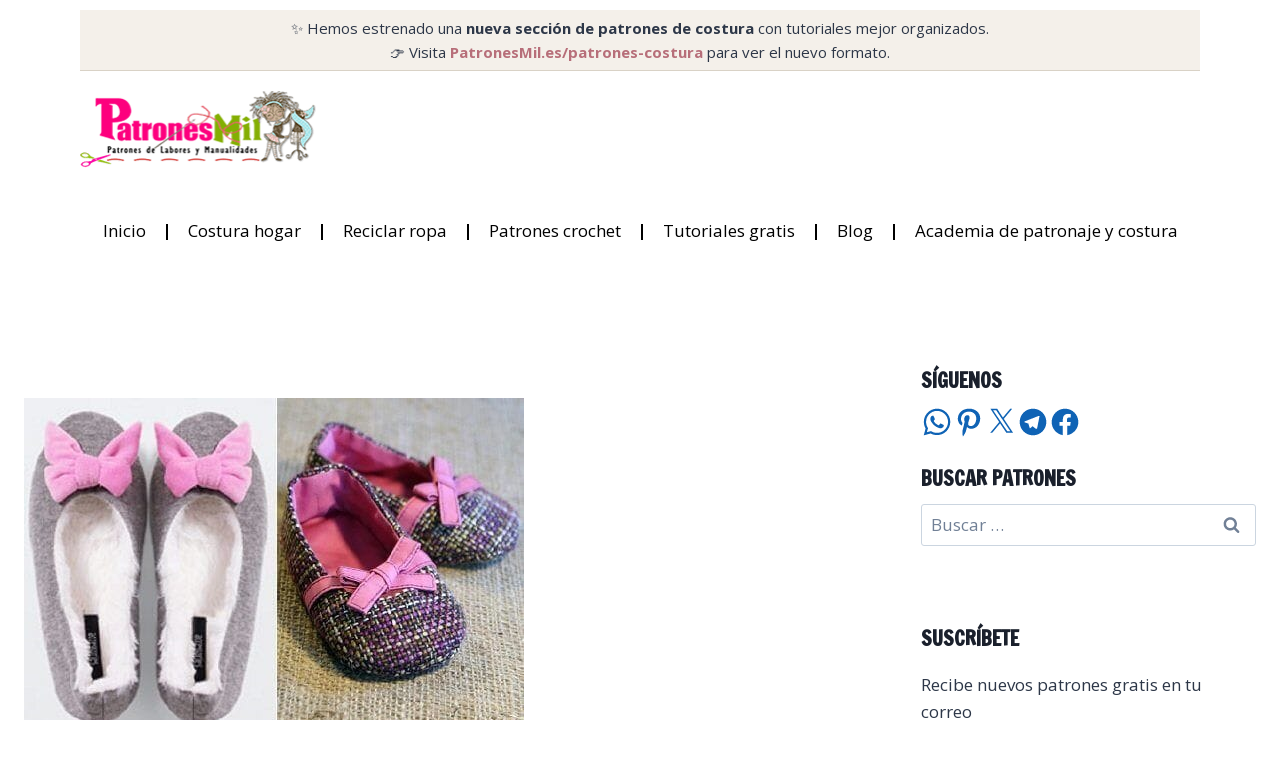

--- FILE ---
content_type: text/css; charset=utf-8
request_url: https://www.patronesmil.es/wp-content/cache/autoptimize/autoptimize_single_6852e637afdf6315ddbbbd1aa4f96225.php?ver=1769252156
body_size: 246
content:
.elementor-bc-flex-widget .elementor-68422 .elementor-element.elementor-element-8c17272.elementor-column .elementor-widget-wrap{align-items:center}.elementor-68422 .elementor-element.elementor-element-8c17272.elementor-column.elementor-element[data-element_type="column"]>.elementor-widget-wrap.elementor-element-populated{align-content:center;align-items:center}.elementor-68422 .elementor-element.elementor-element-8c17272.elementor-column>.elementor-widget-wrap{justify-content:center}.elementor-68422 .elementor-element.elementor-element-6807235 .elementor-menu-toggle{margin:0 auto}.elementor-68422 .elementor-element.elementor-element-6807235 .elementor-nav-menu--main .elementor-item{color:#fff;fill:#fff}.elementor-68422 .elementor-element.elementor-element-6807235{--e-nav-menu-divider-content:"";--e-nav-menu-divider-style:solid;--e-nav-menu-divider-width:2px}.elementor-68422 .elementor-element.elementor-element-6807235 .elementor-nav-menu--dropdown a,.elementor-68422 .elementor-element.elementor-element-6807235 .elementor-menu-toggle{color:#fff;fill:#fff}.elementor-68422 .elementor-element.elementor-element-6807235 .elementor-nav-menu--dropdown{background-color:#b5b2b2}.elementor-68422 .elementor-element.elementor-element-6807235 .elementor-nav-menu--dropdown .elementor-item,.elementor-68422 .elementor-element.elementor-element-6807235 .elementor-nav-menu--dropdown .elementor-sub-item{font-family:"Francois One",Sans-serif}.elementor-68422 .elementor-element.elementor-element-6807235 div.elementor-menu-toggle{color:#fff}.elementor-68422 .elementor-element.elementor-element-6807235 div.elementor-menu-toggle svg{fill:#fff}.elementor-theme-builder-content-area{height:400px}.elementor-location-header:before,.elementor-location-footer:before{content:"";display:table;clear:both}@media(min-width:768px){.elementor-68422 .elementor-element.elementor-element-d532bb0{width:22.454%}.elementor-68422 .elementor-element.elementor-element-8c17272{width:77.155%}}

--- FILE ---
content_type: text/css; charset=utf-8
request_url: https://www.patronesmil.es/wp-content/cache/autoptimize/autoptimize_single_388f337f772c30a549c7e36693cd8ab8.php?ver=1769251734
body_size: 771
content:
.elementor-44027 .elementor-element.elementor-element-d7e93d5{margin-top:74px;margin-bottom:0}.elementor-44027 .elementor-element.elementor-element-ab009bf{border-style:solid;border-width:3px 0 0;border-color:#02d3c9;margin-top:24px;margin-bottom:0;padding:50px 0}.elementor-44027 .elementor-element.elementor-element-df9a6fd>.elementor-element-populated{margin:0 20% 0 0;--e-column-margin-right:20%;--e-column-margin-left:0%}.elementor-44027 .elementor-element.elementor-element-a570ab0{text-align:center}.elementor-44027 .elementor-element.elementor-element-12b4f9bb{font-size:14px;font-weight:400;line-height:1.8em;color:rgba(84,89,95,.79)}.elementor-44027 .elementor-element.elementor-element-26154fc{--grid-template-columns:repeat(0,auto);width:var(--container-widget-width,100%);max-width:100%;--container-widget-width:100%;--container-widget-flex-grow:0;--grid-column-gap:5px;--grid-row-gap:0px}.elementor-44027 .elementor-element.elementor-element-26154fc .elementor-widget-container{text-align:center}.elementor-44027 .elementor-element.elementor-element-532968d .elementor-icon-list-icon i{transition:color .3s}.elementor-44027 .elementor-element.elementor-element-532968d .elementor-icon-list-icon svg{transition:fill .3s}.elementor-44027 .elementor-element.elementor-element-532968d{--e-icon-list-icon-size:14px;--icon-vertical-offset:0px}.elementor-44027 .elementor-element.elementor-element-532968d .elementor-icon-list-text{transition:color .3s}.elementor-44027 .elementor-element.elementor-element-5678a727 .elementor-icon-list-items:not(.elementor-inline-items) .elementor-icon-list-item:not(:last-child){padding-block-end:calc(14px/2)}.elementor-44027 .elementor-element.elementor-element-5678a727 .elementor-icon-list-items:not(.elementor-inline-items) .elementor-icon-list-item:not(:first-child){margin-block-start:calc(14px/2)}.elementor-44027 .elementor-element.elementor-element-5678a727 .elementor-icon-list-items.elementor-inline-items .elementor-icon-list-item{margin-inline:calc(14px/2)}.elementor-44027 .elementor-element.elementor-element-5678a727 .elementor-icon-list-items.elementor-inline-items{margin-inline:calc(-14px/2)}.elementor-44027 .elementor-element.elementor-element-5678a727 .elementor-icon-list-items.elementor-inline-items .elementor-icon-list-item:after{inset-inline-end:calc(-14px/2)}.elementor-44027 .elementor-element.elementor-element-5678a727 .elementor-icon-list-icon i{color:rgba(0,0,0,.23);transition:color .3s}.elementor-44027 .elementor-element.elementor-element-5678a727 .elementor-icon-list-icon svg{fill:rgba(0,0,0,.23);transition:fill .3s}.elementor-44027 .elementor-element.elementor-element-5678a727{--e-icon-list-icon-size:13px;--icon-vertical-offset:0px}.elementor-44027 .elementor-element.elementor-element-5678a727 .elementor-icon-list-icon{padding-inline-end:9px}.elementor-44027 .elementor-element.elementor-element-5678a727 .elementor-icon-list-item>.elementor-icon-list-text,.elementor-44027 .elementor-element.elementor-element-5678a727 .elementor-icon-list-item>a{font-size:13px;font-weight:400}.elementor-44027 .elementor-element.elementor-element-5678a727 .elementor-icon-list-text{color:rgba(0,0,0,.79);transition:color .3s}.elementor-44027 .elementor-element.elementor-element-5678a727 .elementor-icon-list-item:hover .elementor-icon-list-text{color:#02d3c9}.elementor-44027 .elementor-element.elementor-element-60e5f98b>.elementor-container>.elementor-column>.elementor-widget-wrap{align-content:center;align-items:center}.elementor-44027 .elementor-element.elementor-element-60e5f98b:not(.elementor-motion-effects-element-type-background),.elementor-44027 .elementor-element.elementor-element-60e5f98b>.elementor-motion-effects-container>.elementor-motion-effects-layer{background-color:#f4f4f4}.elementor-44027 .elementor-element.elementor-element-60e5f98b>.elementor-container{min-height:50px}.elementor-44027 .elementor-element.elementor-element-60e5f98b{transition:background .3s,border .3s,border-radius .3s,box-shadow .3s}.elementor-44027 .elementor-element.elementor-element-60e5f98b>.elementor-background-overlay{transition:background .3s,border-radius .3s,opacity .3s}.elementor-44027 .elementor-element.elementor-element-2270e1c{text-align:start}.elementor-44027 .elementor-element.elementor-element-2270e1c .elementor-heading-title{font-size:12px;font-weight:300;text-transform:uppercase;color:#7a7a7a}.elementor-44027 .elementor-element.elementor-element-6674b541{text-align:end}.elementor-44027 .elementor-element.elementor-element-6674b541 .elementor-heading-title{font-size:12px;font-weight:300;text-transform:uppercase;color:#7a7a7a}.elementor-theme-builder-content-area{height:400px}.elementor-location-header:before,.elementor-location-footer:before{content:"";display:table;clear:both}@media(max-width:1024px){.elementor-44027 .elementor-element.elementor-element-ab009bf{padding:30px 20px}.elementor-44027 .elementor-element.elementor-element-df9a6fd>.elementor-element-populated{margin:0 10% 0 0;--e-column-margin-right:10%;--e-column-margin-left:0%}.elementor-44027 .elementor-element.elementor-element-5678a727 .elementor-icon-list-item>.elementor-icon-list-text,.elementor-44027 .elementor-element.elementor-element-5678a727 .elementor-icon-list-item>a{font-size:13px}.elementor-44027 .elementor-element.elementor-element-60e5f98b{padding:5px 20px}}@media(max-width:767px){.elementor-44027 .elementor-element.elementor-element-ab009bf{padding:30px 20px}.elementor-44027 .elementor-element.elementor-element-df9a6fd{width:100%}.elementor-44027 .elementor-element.elementor-element-16176c3c{width:100%}.elementor-44027 .elementor-element.elementor-element-16176c3c>.elementor-element-populated{margin:30px 0 0;--e-column-margin-right:0px;--e-column-margin-left:0px}.elementor-44027 .elementor-element.elementor-element-41450a46>.elementor-element-populated{margin:30px 0 0;--e-column-margin-right:0px;--e-column-margin-left:0px}.elementor-44027 .elementor-element.elementor-element-2270e1c{text-align:center}.elementor-44027 .elementor-element.elementor-element-6674b541{text-align:center}}@media(min-width:768px){.elementor-44027 .elementor-element.elementor-element-df9a6fd{width:31.928%}.elementor-44027 .elementor-element.elementor-element-16176c3c{width:31.753%}.elementor-44027 .elementor-element.elementor-element-41450a46{width:36.315%}}@media(max-width:1024px) and (min-width:768px){.elementor-44027 .elementor-element.elementor-element-df9a6fd{width:33%}.elementor-44027 .elementor-element.elementor-element-16176c3c{width:33%}.elementor-44027 .elementor-element.elementor-element-41450a46{width:33%}}